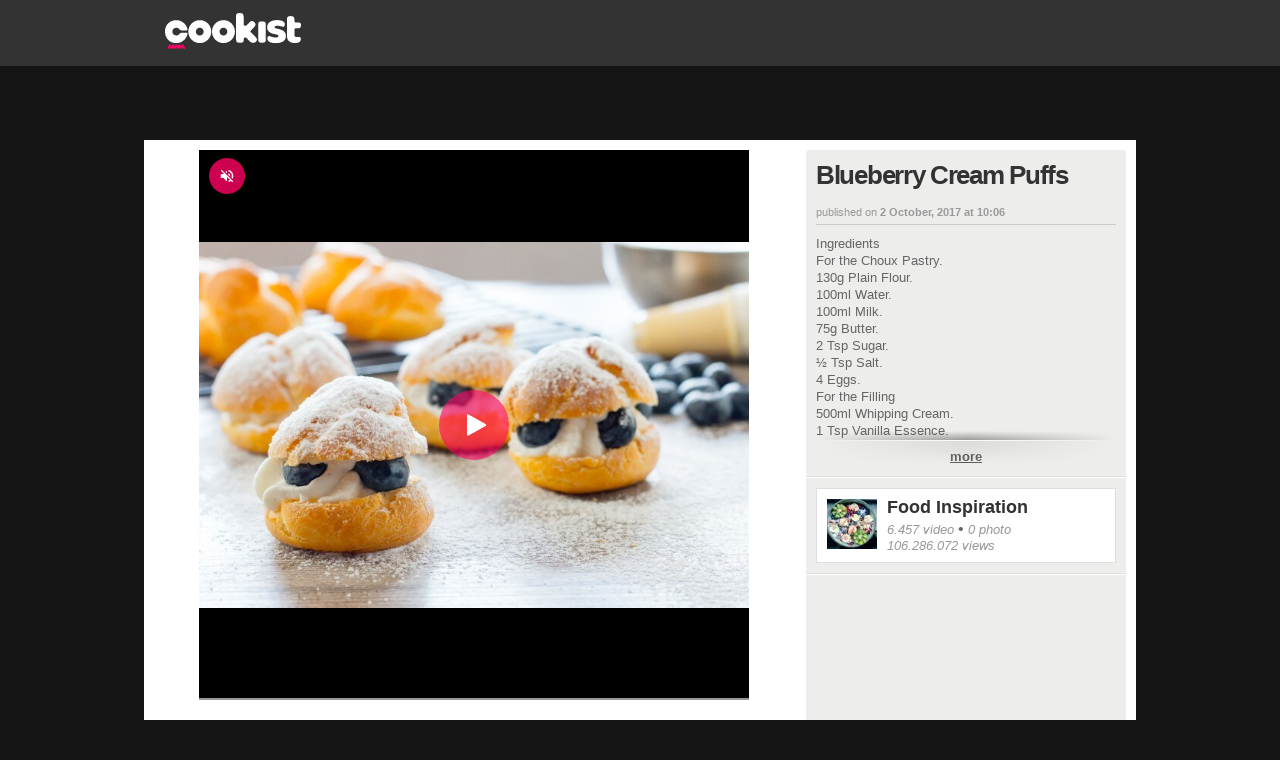

--- FILE ---
content_type: text/html; charset=utf-8
request_url: https://www.google.com/recaptcha/api2/aframe
body_size: 249
content:
<!DOCTYPE HTML><html><head><meta http-equiv="content-type" content="text/html; charset=UTF-8"></head><body><script nonce="eBqI2Umg5I6vA7oxY1vtZw">/** Anti-fraud and anti-abuse applications only. See google.com/recaptcha */ try{var clients={'sodar':'https://pagead2.googlesyndication.com/pagead/sodar?'};window.addEventListener("message",function(a){try{if(a.source===window.parent){var b=JSON.parse(a.data);var c=clients[b['id']];if(c){var d=document.createElement('img');d.src=c+b['params']+'&rc='+(localStorage.getItem("rc::a")?sessionStorage.getItem("rc::b"):"");window.document.body.appendChild(d);sessionStorage.setItem("rc::e",parseInt(sessionStorage.getItem("rc::e")||0)+1);localStorage.setItem("rc::h",'1768843433134');}}}catch(b){}});window.parent.postMessage("_grecaptcha_ready", "*");}catch(b){}</script></body></html>

--- FILE ---
content_type: text/javascript;charset=utf-8
request_url: https://p1cluster.cxense.com/p1.js
body_size: 101
content:
cX.library.onP1('11sg0hg7dxjpv3uk97kictnwro');


--- FILE ---
content_type: text/javascript;charset=utf-8
request_url: https://id.cxense.com/public/user/id?json=%7B%22identities%22%3A%5B%7B%22type%22%3A%22ckp%22%2C%22id%22%3A%22mklfpjeznp9tffgg%22%7D%2C%7B%22type%22%3A%22lst%22%2C%22id%22%3A%2211sg0hg7dxjpv3uk97kictnwro%22%7D%2C%7B%22type%22%3A%22cst%22%2C%22id%22%3A%2211sg0hg7dxjpv3uk97kictnwro%22%7D%5D%7D&callback=cXJsonpCB2
body_size: 208
content:
/**/
cXJsonpCB2({"httpStatus":200,"response":{"userId":"cx:3ldx91bq2wq6v2eodoot3buwx8:2yzffssrm1v8n","newUser":false}})